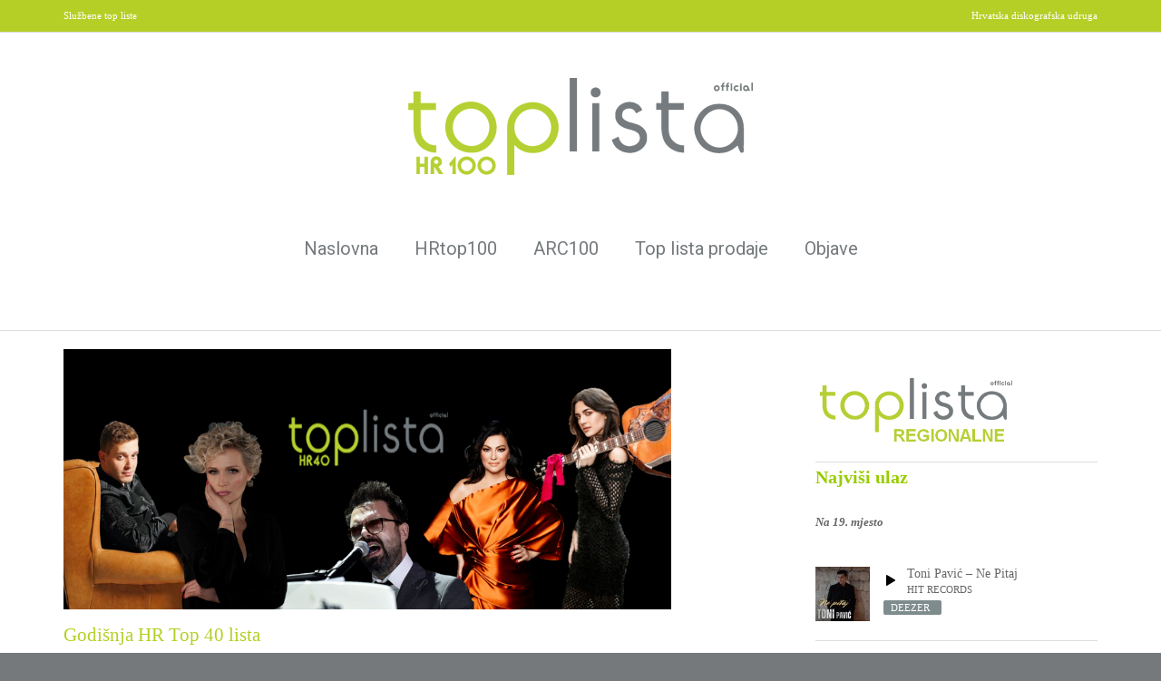

--- FILE ---
content_type: text/html; charset=UTF-8
request_url: https://www.top-lista.hr/www/tag/petar-graso/
body_size: 12275
content:
<!DOCTYPE html>
<!--[if IE 6]>
<html id="ie6"  xmlns="http://www.w3.org/1999/xhtml" prefix="" lang="hr">
<![endif]-->
<!--[if IE 7]>
<html id="ie7"  xmlns="http://www.w3.org/1999/xhtml" prefix="" lang="hr">
<![endif]-->
<!--[if IE 8]>
<html id="ie8"  xmlns="http://www.w3.org/1999/xhtml" prefix="" lang="hr">
<![endif]-->
<!--[if !(IE 6) | !(IE 7) | !(IE 8)  ]><!-->
<html  xmlns="http://www.w3.org/1999/xhtml" prefix="" lang="hr">
<!--<![endif]-->
<head>
<meta http-equiv="X-UA-Compatible" content="IE=EmulateIE8" />
<meta charset="UTF-8" />
<meta name="viewport" content="width=device-width, initial-scale=1.0, maximum-scale=1.0" />
<title>Petar Grašo | Top Lista</title>
<link rel="profile" href="http://gmpg.org/xfn/11" />
<link rel="pingback" href="https://www.top-lista.hr/www/xmlrpc.php" />

<!--[if lt IE 9]>
<script src="https://www.top-lista.hr/www/wp-content/themes/musicplay/js/html5.js" type="text/javascript"></script>
<![endif]-->



<!-- BEGIN Metadata added by the Add-Meta-Tags WordPress plugin -->
<meta name="description" content="Content tagged with Petar Grašo." />
<meta name="keywords" content="petar grašo" />
<meta property="og:type" content="website" />
<meta property="og:site_name" content="Top Lista" />
<meta property="og:title" content="Petar Grašo" />
<meta property="og:url" content="https://www.top-lista.hr/www/tag/petar-graso/" />
<meta property="og:description" content="Content tagged with Petar Grašo." />
<meta property="og:locale" content="hr" />
<!-- END Metadata added by the Add-Meta-Tags WordPress plugin -->

<link rel="alternate" type="application/rss+xml" title="Top Lista &raquo; Kanal" href="https://www.top-lista.hr/www/feed/" />
<link rel="alternate" type="application/rss+xml" title="Top Lista &raquo; Kanal komentara" href="https://www.top-lista.hr/www/comments/feed/" />
<link rel="alternate" type="application/rss+xml" title="Top Lista &raquo; Petar Grašo Kanal oznaka" href="https://www.top-lista.hr/www/tag/petar-graso/feed/" />
		<script type="text/javascript">
			window._wpemojiSettings = {"baseUrl":"https:\/\/s.w.org\/images\/core\/emoji\/72x72\/","ext":".png","source":{"concatemoji":"https:\/\/www.top-lista.hr\/www\/wp-includes\/js\/wp-emoji-release.min.js?ver=4.2.12"}};
			!function(a,b,c){function d(a){var c=b.createElement("canvas"),d=c.getContext&&c.getContext("2d");return d&&d.fillText?(d.textBaseline="top",d.font="600 32px Arial","flag"===a?(d.fillText(String.fromCharCode(55356,56812,55356,56807),0,0),c.toDataURL().length>3e3):(d.fillText(String.fromCharCode(55357,56835),0,0),0!==d.getImageData(16,16,1,1).data[0])):!1}function e(a){var c=b.createElement("script");c.src=a,c.type="text/javascript",b.getElementsByTagName("head")[0].appendChild(c)}var f,g;c.supports={simple:d("simple"),flag:d("flag")},c.DOMReady=!1,c.readyCallback=function(){c.DOMReady=!0},c.supports.simple&&c.supports.flag||(g=function(){c.readyCallback()},b.addEventListener?(b.addEventListener("DOMContentLoaded",g,!1),a.addEventListener("load",g,!1)):(a.attachEvent("onload",g),b.attachEvent("onreadystatechange",function(){"complete"===b.readyState&&c.readyCallback()})),f=c.source||{},f.concatemoji?e(f.concatemoji):f.wpemoji&&f.twemoji&&(e(f.twemoji),e(f.wpemoji)))}(window,document,window._wpemojiSettings);
		</script>
		<style type="text/css">
img.wp-smiley,
img.emoji {
	display: inline !important;
	border: none !important;
	box-shadow: none !important;
	height: 1em !important;
	width: 1em !important;
	margin: 0 .07em !important;
	vertical-align: -0.1em !important;
	background: none !important;
	padding: 0 !important;
}
</style>
<link rel='stylesheet' id='font-awesome-css'  href='https://www.top-lista.hr/www/wp-content/plugins/download-manager/assets/font-awesome/css/font-awesome.min.css?ver=4.2.12' type='text/css' media='all' />
<link rel='stylesheet' id='wpdm-bootstrap-css'  href='https://www.top-lista.hr/www/wp-content/plugins/download-manager/assets/bootstrap/css/bootstrap.css?ver=4.2.12' type='text/css' media='all' />
<link rel='stylesheet' id='wpdm-front-css'  href='https://www.top-lista.hr/www/wp-content/plugins/download-manager/assets/css/front.css?ver=4.2.12' type='text/css' media='all' />
<link rel='stylesheet' id='iva-shortcodes-css'  href='https://www.top-lista.hr/www/wp-content/themes/musicplay/css/shortcodes.css?ver=1' type='text/css' media='all' />
<link rel='stylesheet' id='iva-fontawesome-css'  href='https://www.top-lista.hr/www/wp-content/themes/musicplay/css/fontawesome/css/font-awesome.css?ver=1' type='text/css' media='all' />
<link rel='stylesheet' id='musicplay-style-css'  href='https://www.top-lista.hr/www/wp-content/themes/musicplay/style.css?ver=4.2.12' type='text/css' media='all' />
<link rel='stylesheet' id='iva-animate-css'  href='https://www.top-lista.hr/www/wp-content/themes/musicplay/css/animate.css?ver=4.2.12' type='text/css' media='all' />
<link rel='stylesheet' id='iva-prettyphoto-css'  href='https://www.top-lista.hr/www/wp-content/themes/musicplay/css/prettyPhoto.css?ver=4.2.12' type='text/css' media='all' />
<link rel='stylesheet' id='jplayer.pink.flag-css'  href='https://www.top-lista.hr/www/wp-content/themes/musicplay/css/skin/premium-pixels/premium-pixels.css?ver=4.2.12' type='text/css' media='all' />
<link rel='stylesheet' id='iva-responsive-css'  href='https://www.top-lista.hr/www/wp-content/themes/musicplay/css/responsive.css?ver=1' type='text/css' media='all' />
<link rel='stylesheet' id='iva-datepicker-css'  href='https://www.top-lista.hr/www/wp-content/themes/musicplay/framework/admin/css/datepicker.css?ver=4.2.12' type='text/css' media='all' />
<link rel='stylesheet' id='iva-flexslider-css'  href='https://www.top-lista.hr/www/wp-content/themes/musicplay/css/flexslider.css?ver=1' type='text/css' media='all' />
<link rel='stylesheet' id='atp-owl-css'  href='https://www.top-lista.hr/www/wp-content/themes/musicplay/css/owl.carousel.css?ver=1.24' type='text/css' media='all' />
<link rel='stylesheet' id='mc4wp-form-themes-css'  href='https://www.top-lista.hr/www/wp-content/plugins/mailchimp-for-wp/assets/css/form-themes.min.css?ver=4.2.4' type='text/css' media='all' />
<link rel='stylesheet' id='wp-business-css'  href='https://www.top-lista.hr/www/wp-content/plugins/businesshours/business-hours.css?ver=1.0' type='text/css' media='screen' />
<script type='text/javascript'>
/* <![CDATA[ */
var iva_panel = [];
iva_panel = {"ajaxurl":"https:\/\/www.top-lista.hr\/www\/wp-admin\/admin-ajax.php","home_url":"https:\/\/www.top-lista.hr\/www"};;
var atp_panel = {"SiteUrl":"https:\/\/www.top-lista.hr\/www\/wp-content\/themes\/musicplay"};
/* ]]> */
</script>
<script type='text/javascript' src='https://www.top-lista.hr/www/wp-includes/js/jquery/jquery.js?ver=1.11.2'></script>
<script type='text/javascript' src='https://www.top-lista.hr/www/wp-includes/js/jquery/jquery-migrate.min.js?ver=1.2.1'></script>
<script type='text/javascript' src='https://www.top-lista.hr/www/wp-content/plugins/download-manager/assets/bootstrap/js/bootstrap.min.js?ver=4.2.12'></script>
<script type='text/javascript' src='https://www.top-lista.hr/www/wp-content/plugins/download-manager/assets/js/front.js?ver=4.2.12'></script>
<script type='text/javascript' src='https://www.top-lista.hr/www/wp-content/plugins/download-manager/assets/js/chosen.jquery.min.js?ver=4.2.12'></script>
<script type='text/javascript' src='https://www.top-lista.hr/www/wp-content/plugins/right-click-disable-orignal/rightclickdisable.js?ver=4.2.12'></script>
<meta name="generator" content="WordPress Download Manager 2.9.1" />
<link rel="EditURI" type="application/rsd+xml" title="RSD" href="https://www.top-lista.hr/www/xmlrpc.php?rsd" />
<link rel="wlwmanifest" type="application/wlwmanifest+xml" href="https://www.top-lista.hr/www/wp-includes/wlwmanifest.xml" /> 

        <script>
            var wpdm_site_url = 'https://www.top-lista.hr/www/';
            var wpdm_home_url = 'https://www.top-lista.hr/www/';
            var ajax_url = 'https://www.top-lista.hr/www/wp-admin/admin-ajax.php';
        </script>


        
<!-- Google Fonts -->
<link href="https://fonts.googleapis.com/css?family=Roboto:400,500,700" rel="stylesheet" type="text/css" />

<style>
a.button,
.play-btn,
#back-top span,
#fap-progress-bar div,
#fap-volume-progress div,
.pagination span.current,
#respond input#submit,
.pagination a:hover,
.progress_bar, .table.fancy_table th,
.status-format, .ac_title.active .arrow, .comment-edit-link, .post-edit-link,
.album-list:hover .album-desc,
.artist-list:hover .artist-desc,
.gallery-list:hover .gallery-desc,
.video-list:hover .video-desc,
.event-list:hover .event-desc,
.hover_type a.hoveraudio:hover,
.hover_type a.hovervideo:hover,
.hover_type a.hovergallery:hover,
.hover_type a.hoverimage:hover,
.hover_type a.hoverartist:hover,
.event-meta .day,
.flex-title h5 span,
.tagcloud a:hover,
.toggle-title.active .arrow,
.alldata-playlist,
.search-nav > li > a,
.search-nav > li:hover > a,
.splitter ul li a {
	background-color:#b5cf26}

a, .more-link,
.mp3options a:hover,
.iva-np-pagination a:hover,
.search-nav > li > div a:hover,
.selected .fa-2x.play_icon,
.artist-mdata a,
.album-meta > a,
.splitter li a.selected { color:#b5cf26 }

#footer, #featured_slider, .sf-menu ul.sub-menu,
#header, #header-s3, #header-s4,
.fancyheading span, blockquote.alignright, blockquote.alignleft,
.fancytitle span {
	border-color:#b5cf26}
a,.entry-title a { color:#b5cf26; }
a:hover,.entry-title a:hover {  }

body { background-color:#75797c; }
body { font-size:13px; color:#666666;  font-style:normal; }

.bodyoverlay { background-image:url(https://www.top-lista.hr/www/wp-content/themes/musicplay/images/patterns/pattern4.png); }



#main {  }
h1, h2, h3, h4, h5, h6, .countdown-amount { font-family:Verdana; }
body { font-family:Verdana; }

.topbar { background-color:#b5cf26;color:#ffffff;}
#header, #header-s2, #header-s3 {  }

#featured_slider {  }
.homepage_teaser,
.frontpage_teaser
 {  
	}

#subheader {
				 
	}
#subheader .page-title {  }
.primarymenu {  }

h1#site-title a{      }
h2#site-description {      }
.logo {   }
#sticky {  }
#atp_menu a { font-size:20px; color:#757a7d;   font-family:Roboto; }
#atp_menu li:hover, 
#atp_menu li.sfHover {  }

#atp_menu li:hover > a, 
#atp_menu li.sfHover > a,
#atp_menu a:focus, 
#atp_menu a:hover, 
#atp_menu a:active {
	}

#atp_menu ul {  }
#atp_menu ul a {  }

#atp_menu li li:hover, #atp_menu li li.sfHover,
#atp_menu li li a:focus, #atp_menu li li a:hover, #atp_menu li li a:active {
			}

#atp_menu ul li {  }

#atp_menu li.current-cat > a, 
#atp_menu li.current_page_item > a,
#atp_menu li.current-page-ancestor > a { color:#b5cf34; }

h1 {      }
h2 {      }
h3 {      }
h4 {      }
h5 {      }
h6 {      }
.header-area {	 }
h2.entry-title a {      }
h2.entry-title a:hover {  }
.widget-title {      }
#footer .widget-title {      }

#subheader a {  }
#subheader a:hover {  }

#footer {       }
.copyright {      }
.copyright a {  }

#footer .widget-title {  }
.breadcrumbs {  }
#footer a {  }
#footer a:hover {  }

/* Audio Player Dark Skin */

.jp-interface,
.jp-close-btn,
#fap-wrapper,
#fap-current-cover { background-color:#ffffff !important;border-color:#b5cf26 !important;}

.jp-audio,
.jp-radio,
#fap-current-title { color:#df5eaa !important; }

.jp-controls:after,
.jp-radio .jp-time-holder:after,
.jp-radio .jp-volume-bar:before,
#fap-volume-indicator,
#fap-progress-bar { border-color:#b5cf26 !important;}

#fap-previous:hover,
#fap-progress-bar,
#fap-next:hover,
#fap-player-popup:hover,
#fap-playlist-toggle:hover,
#fap-playlist-shuffle:hover,
.jp-radio .jp-pause,
#fap-play-pause { color:#b5cf26 !important; }

.jp-radio .jp-volume-bar-value,
#fap-volume-indicator,
#fap-progress-bar { background-color:#b5cf26 !important;}

#fap-current-time,
#fap-total-time,
#fap-wrapper-switcher,
#fap-current-meta, #fap-current-meta a, #fap-current-meta a:visited { color:#b5cf26 !important; }

#fap-wrapper-switcher { 
background-color:#ffffff !important;border-color:#b5cf26 !important;}
.fap-add-playlist.btn { 
}
.PostLike.btn{
}





	
</style>

</head>

<body class="archive tag tag-petar-graso tag-153">

	


		
	<div class="layoutoption" id="stretched">
	
	<div class="bodyoverlay"></div><!-- .bodyoverlay -->

	
	<div id="wrapper">
		<!-- Header Style3 -->
<div class="topbar">
	<div class="inner">
		<div class="topbar_left">
			Službene top liste		</div>
		<div class="topbar_right">
			<div id="social-icons">
				Hrvatska diskografska udruga			</div>
		</div>
	</div><!-- /inner -->
</div><!-- /topbar -->
<div class="clear"></div>
	
<div id="header-s3" class="header">

	<div class="inner">
		<div class="logo" style="text-align: center">
		
			<img id="header_logo1" style="padding-top: 30px; padding-bottom: 30px;" src="https://www.top-lista.hr/www/wp-content/themes/musicplay/logo/toplista_hr100_logo2025.png"/>
		
					</div>
		<!-- /logo -->	

		<div class="primarymenu menuwrap">
			<ul id="atp_menu" class="sf-menu"><li id="menu-item-39789" class="menu-item menu-item-type-post_type menu-item-object-page"><a href="https://www.top-lista.hr/www/">Naslovna</a></li>
<li id="menu-item-84132" class="menu-item menu-item-type-post_type menu-item-object-page menu-item-has-children"><a href="https://www.top-lista.hr/www/hrtop100-2-veljace-2026/">HRtop100</a>
<ul class="sub-menu">
	<li id="menu-item-13707" class="menu-item menu-item-type-post_type menu-item-object-page"><a href="https://www.top-lista.hr/www/arhiva-hrtop40/">Arhiva HRtop100</a></li>
</ul>
</li>
<li id="menu-item-84003" class="menu-item menu-item-type-post_type menu-item-object-page menu-item-has-children"><a href="https://www.top-lista.hr/www/airplay-radio-chart-top100-26-sijecnja-2026/">ARC100</a>
<ul class="sub-menu">
	<li id="menu-item-15596" class="menu-item menu-item-type-post_type menu-item-object-page"><a href="https://www.top-lista.hr/www/arhiva-arctop40/">Arhiva ARCtop100</a></li>
</ul>
</li>
<li id="menu-item-16137" class="menu-item menu-item-type-custom menu-item-object-custom menu-item-has-children"><a href="#">Top lista prodaje</a>
<ul class="sub-menu">
	<li id="menu-item-84053" class="menu-item menu-item-type-custom menu-item-object-custom"><a href="https://www.top-lista.hr/www/lista-prodaje-domace-3-tjedan-2026/">Domaće</a></li>
	<li id="menu-item-84055" class="menu-item menu-item-type-custom menu-item-object-custom"><a href="https://www.top-lista.hr/www/lista-prodaje-strano-3-tjedan-2026/">Strano</a></li>
	<li id="menu-item-21438" class="menu-item menu-item-type-custom menu-item-object-custom menu-item-has-children"><a>Top lista vinila</a>
	<ul class="sub-menu">
		<li id="menu-item-84101" class="menu-item menu-item-type-custom menu-item-object-custom"><a href="https://www.top-lista.hr/www/lista-prodaje-vinila-domace-2025/">Domaće</a></li>
		<li id="menu-item-84103" class="menu-item menu-item-type-custom menu-item-object-custom"><a href="https://www.top-lista.hr/www/lista-prodaje-vinila-strano-2025/">Strano</a></li>
	</ul>
</li>
	<li id="menu-item-18113" class="menu-item menu-item-type-custom menu-item-object-custom"><a href="https://www.top-lista.hr/www/arhiva-top-lista-prodaje/">Arhiva</a></li>
</ul>
</li>
<li id="menu-item-10515" class="menu-item menu-item-type-post_type menu-item-object-page"><a href="https://www.top-lista.hr/www/blog/">Objave</a></li>
</ul>		</div>

	</div>
	<!-- /inner-->
	
</div>
<!-- /Header Style3 -->		<div id="ajaxwrap">
		
		<div id="subheader" ><div class="inner"></div></div>	<div id="main" class="rightsidebar">
	<div id="primary" class="pagemid">
	<div class="inner">
			
		<div class="content-area">

			
			
						
			<div class="post-29771 post type-post status-publish format-standard has-post-thumbnail hentry category-priopcenja tag-godisnja-lista-emitiranja-2019 tag-hdu-hrvatska-diskografska-udruga tag-hr-top40 tag-jure-brkljaca tag-mia-dimsic tag-nina-badric tag-petar-graso tag-vanna" id="post-29771">
				<div class="post_content">

						<div class="postimg">
        <figure>
			<a title="Permanent Link to Godišnja HR Top 40 lista" href="https://www.top-lista.hr/www/2020/02/27/godisnja-hr-top-40-lista/">
				<img  width="670"  height="300"  class="imgborder"  alt="Godišnja HR Top 40 lista" src="https://www.top-lista.hr/www/wp-content/uploads/2020/02/Dizajn-bez-naslova-20-670x287.png">			</a>
		</figure>
	</div>

										<h2 class="entry-title">
					<a href="https://www.top-lista.hr/www/2020/02/27/godisnja-hr-top-40-lista/" rel="bookmark" title="Permanent Link to Godišnja HR Top 40 lista">
					Godišnja HR Top 40 lista</a></h2>
					
					
										<div class="post-entry">
						
						<p>Ovih se pet domaćih pjesama najviše puta našlo u hrvatskim radijskim eterima Svakoga tjedna Hrvatska diskografska udruga donosi vam listu najemitiranijih domaćih pjesama HR Top 40. A kojih je 40 domaćih pjesama ostvarilo najveći broj puštanja u 2019. godini možete pogledati na službenoj stranici Top lista.hr, odnosno na sljedećoj poveznici. U ovom vam članku donosimo pregled pet najemitiranijih pjesama, a možete ih lako i [&hellip;]</p>
												<a href="https://www.top-lista.hr/www/2020/02/27/godisnja-hr-top-40-lista/"><span>Više</span></a>
						
					</div><!-- .post-entry -->
					
				</div><!-- .post_content -->

			</div><!-- #post-29771 -->

			
						
			<div class="post-28809 post type-post status-publish format-standard has-post-thumbnail hentry category-priopcenja tag-aquarius-records tag-croatia-records tag-dean-dvornik tag-goga-i-jura tag-hr-top-40 tag-hrvatska-diskogafska-udruga tag-menart tag-nina-badric tag-petar-graso tag-tonika" id="post-28809">
				<div class="post_content">

						<div class="postimg">
        <figure>
			<a title="Permanent Link to HR Top 40: Nina Badrić ostvarila najviši ulaz na listu" href="https://www.top-lista.hr/www/2020/01/06/hr-top-40-nina-badric-ostvarila-najvisi-ulaz-na-listu/">
				<img  width="670"  height="300"  class="imgborder"  alt="HR Top 40: Nina Badrić ostvarila najviši ulaz na listu" src="https://www.top-lista.hr/www/wp-content/uploads/2020/01/Nina_newsletter-670x287.jpg">			</a>
		</figure>
	</div>

										<h2 class="entry-title">
					<a href="https://www.top-lista.hr/www/2020/01/06/hr-top-40-nina-badric-ostvarila-najvisi-ulaz-na-listu/" rel="bookmark" title="Permanent Link to HR Top 40: Nina Badrić ostvarila najviši ulaz na listu">
					HR Top 40: Nina Badrić ostvarila najviši ulaz na listu</a></h2>
					
					
										<div class="post-entry">
						
						<p>Prošla godina je za Ninu Badrić bila iznimno uspješna. Ljubavna pjesma Volim te, volim, na listi je do sada provela 27 tjedana. Nina je godinu završila kratkom američkom turnejom s Petrom Grašom, na kojoj su nastupali pred publikom New Yorka, Chicaga i Toronta. Prema prošlotjednim podacima prikupljenim na radijskim postajama diljem zemlje, nova pjesma talentirane pjevačice još je jedan u nizu uspjeha. U posljednjem tjednu 2019. [&hellip;]</p>
												<a href="https://www.top-lista.hr/www/2020/01/06/hr-top-40-nina-badric-ostvarila-najvisi-ulaz-na-listu/"><span>Više</span></a>
						
					</div><!-- .post-entry -->
					
				</div><!-- .post_content -->

			</div><!-- #post-28809 -->

			
						
			<div class="post-28749 post type-post status-publish format-standard has-post-thumbnail hentry category-priopcenja tag-agapa tag-croatia-records tag-fluentes tag-franka tag-helena tag-hit-records tag-hr-top40 tag-hrvatska-diskografska-udruga tag-igor-gerzina tag-ivan-zak tag-karpo-media tag-layz tag-ljubavnici tag-menart tag-nova-generacija tag-petar-graso tag-rubikon-sound-factory tag-sasa-lozar tag-stoka tag-tonika tag-tri-musketira tag-uciteljice tag-zsa-zsa" id="post-28749">
				<div class="post_content">

						<div class="postimg">
        <figure>
			<a title="Permanent Link to HR Top 40: Duh Božića i dalje vlada listom" href="https://www.top-lista.hr/www/2019/12/30/hr-top-40-duh-bozica-i-dalje-vlada-listom/">
				<img  width="670"  height="300"  class="imgborder"  alt="HR Top 40: Duh Božića i dalje vlada listom" src="https://www.top-lista.hr/www/wp-content/uploads/2019/12/Grašo-vizual-670x287.jpg">			</a>
		</figure>
	</div>

										<h2 class="entry-title">
					<a href="https://www.top-lista.hr/www/2019/12/30/hr-top-40-duh-bozica-i-dalje-vlada-listom/" rel="bookmark" title="Permanent Link to HR Top 40: Duh Božića i dalje vlada listom">
					HR Top 40: Duh Božića i dalje vlada listom</a></h2>
					
					
										<div class="post-entry">
						
						<p>Na listi HR Top 40 božićnog duha ne nedostaje. Prošlog tjedna na listi je svoje mjesto pronašlo čak 11 božićnih hitova! Spoj Franke i Igora Geržine je bio pun pogodak. Njihova pjesma Samo s tobom meni Božić je najemitiraniji je singl već tri tjedna, a stigla je iz Karpo Medije i Croatia Recordsa. Fritula Petra Graše Frankinu pjesmu [&hellip;]</p>
												<a href="https://www.top-lista.hr/www/2019/12/30/hr-top-40-duh-bozica-i-dalje-vlada-listom/"><span>Više</span></a>
						
					</div><!-- .post-entry -->
					
				</div><!-- .post_content -->

			</div><!-- #post-28749 -->

			
						
			<div class="post-28490 post type-post status-publish format-standard has-post-thumbnail hentry category-priopcenja tag-croatia-records tag-franka tag-hdu tag-hr-top-40 tag-hrvatska-diskogafska-udruga tag-igor-gerzina tag-karpo-media tag-petar-graso tag-pravila-igre tag-samo-s-tobom-meni-bozic-je" id="post-28490">
				<div class="post_content">

						<div class="postimg">
        <figure>
			<a title="Permanent Link to HR Top 40: Franka ponovno na vrhu liste" href="https://www.top-lista.hr/www/2019/12/16/hr-top-40-franka-ponovno-na-vrhu-liste/">
				<img  width="670"  height="300"  class="imgborder"  alt="HR Top 40: Franka ponovno na vrhu liste" src="https://www.top-lista.hr/www/wp-content/uploads/2019/12/franka-670x287.jpg">			</a>
		</figure>
	</div>

										<h2 class="entry-title">
					<a href="https://www.top-lista.hr/www/2019/12/16/hr-top-40-franka-ponovno-na-vrhu-liste/" rel="bookmark" title="Permanent Link to HR Top 40: Franka ponovno na vrhu liste">
					HR Top 40: Franka ponovno na vrhu liste</a></h2>
					
					
										<div class="post-entry">
						
						<p>Od kada je prije osam tjedana s pjesmom Sve Dok Sanjaš ostvarila najviši ulaz na listu HR Top 40, Franka se nije spuštala niže od top 3 najemitiranije pjesme. Nedavno je slušateljima podarila novi božićni hit s pripadajućim spotom koji prikazuje blagdansko vrijeme u društvu najmilijih. Pjesma Samo s tobom meni Božić je ostvarila je [&hellip;]</p>
												<a href="https://www.top-lista.hr/www/2019/12/16/hr-top-40-franka-ponovno-na-vrhu-liste/"><span>Više</span></a>
						
					</div><!-- .post-entry -->
					
				</div><!-- .post_content -->

			</div><!-- #post-28490 -->

			
						
			<div class="post-26419 post type-post status-publish format-standard has-post-thumbnail hentry category-priopcenja tag-deezer-singl-mjeseca tag-hdu tag-hrvatska-diskogafska-udruga tag-petar-graso tag-tonika tag-voli-me" id="post-26419">
				<div class="post_content">

						<div class="postimg">
        <figure>
			<a title="Permanent Link to Deezer singl mjeseca još jednom pripao Petru Graši" href="https://www.top-lista.hr/www/2019/08/09/deezer-singl-mjeseca-jos-jednom-pripao-petru-grasi/">
				<img  width="670"  height="300"  class="imgborder"  alt="Deezer singl mjeseca još jednom pripao Petru Graši" src="https://www.top-lista.hr/www/wp-content/uploads/2019/08/61d6f0ee-64d6-4574-ac18-735a381c04ad-670x287.jpg">			</a>
		</figure>
	</div>

										<h2 class="entry-title">
					<a href="https://www.top-lista.hr/www/2019/08/09/deezer-singl-mjeseca-jos-jednom-pripao-petru-grasi/" rel="bookmark" title="Permanent Link to Deezer singl mjeseca još jednom pripao Petru Graši">
					Deezer singl mjeseca još jednom pripao Petru Graši</a></h2>
					
					
										<div class="post-entry">
						
						<p>Miljenik domaće publike i jedan od najuspješnijih izvođača na našim područjima, Petar Grašo, svojim je posljednjim hitom Voli me ostvario izniman uspjeh na domaćoj glazbenoj sceni. Pjesma u izdanju Tonike bila je najemitiranija na domaćim radijskim postajama u prvoj polovici godine, a u srpnju prikupila najveći broj tzv. streamanja na Deezeru te tako zaradila status Deezer singla mjeseca. Podsjećamo, nakon iznimno [&hellip;]</p>
												<a href="https://www.top-lista.hr/www/2019/08/09/deezer-singl-mjeseca-jos-jednom-pripao-petru-grasi/"><span>Više</span></a>
						
					</div><!-- .post-entry -->
					
				</div><!-- .post_content -->

			</div><!-- #post-26419 -->

			
						
			<div class="post-25948 post type-post status-publish format-standard has-post-thumbnail hentry category-priopcenja tag-croatia-records tag-crvena-jabuka tag-mia-dimsic tag-nina-badric tag-parni-valjak tag-petar-graso tag-tonci-huljic tag-tonika tag-zeljko-joksimovic tag-zoran-predin" id="post-25948">
				<div class="post_content">

						<div class="postimg">
        <figure>
			<a title="Permanent Link to Petar Grašo i dalje najpopularniji u radijskom eteru, Zoran Predin prodao najveći broj albuma" href="https://www.top-lista.hr/www/2019/07/09/petar-graso-i-dalje-najpopularniji-u-radijskom-eteru-zoran-predin-prodao-najveci-broj-albuma/">
				<img  width="670"  height="300"  class="imgborder"  alt="Petar Grašo i dalje najpopularniji u radijskom eteru, Zoran Predin prodao najveći broj albuma" src="https://www.top-lista.hr/www/wp-content/uploads/2019/07/polugodišnji-pr_newsletter-670x287.jpg">			</a>
		</figure>
	</div>

										<h2 class="entry-title">
					<a href="https://www.top-lista.hr/www/2019/07/09/petar-graso-i-dalje-najpopularniji-u-radijskom-eteru-zoran-predin-prodao-najveci-broj-albuma/" rel="bookmark" title="Permanent Link to Petar Grašo i dalje najpopularniji u radijskom eteru, Zoran Predin prodao najveći broj albuma">
					Petar Grašo i dalje najpopularniji u radijskom eteru, Zoran Predin prodao najveći broj albuma</a></h2>
					
					
										<div class="post-entry">
						
						<p>Hrvatska diskografska udruga (HDU) i ove je godine u skladu s dosadašnjom praksom objavila top listu najemitiranijih singlova u prvoj polovici 2019. godine, kao i najprodavanijih albuma u fizičkom izdanju. Svakog tjedna, HDU donosi aktualne podatke o radijskom emitiranju najnovije domaće i strane glazbe te prodaji albuma. Liste emitiranja kreiraju se uz podršku monitoring sustava 1played koji uživo [&hellip;]</p>
												<a href="https://www.top-lista.hr/www/2019/07/09/petar-graso-i-dalje-najpopularniji-u-radijskom-eteru-zoran-predin-prodao-najveci-broj-albuma/"><span>Više</span></a>
						
					</div><!-- .post-entry -->
					
				</div><!-- .post_content -->

			</div><!-- #post-25948 -->

			
						
			<div class="post-24624 post type-post status-publish format-standard has-post-thumbnail hentry category-priopcenja tag-aquarius-records tag-croatia-records tag-gea tag-hdu tag-hr-top-40 tag-hrvatska-diskografska-udruga tag-ivana-maric tag-kumovi tag-maja-posavec tag-petar-graso tag-tonika" id="post-24624">
				<div class="post_content">

						<div class="postimg">
        <figure>
			<a title="Permanent Link to HR Top 40: Zabilježena tri nova ulaza među najslušanije" href="https://www.top-lista.hr/www/2019/04/22/hr-top-40-zabiljezena-tri-nova-ulaza-medu-najslusanije/">
				<img  width="670"  height="300"  class="imgborder"  alt="HR Top 40: Zabilježena tri nova ulaza među najslušanije" src="https://www.top-lista.hr/www/wp-content/uploads/2019/04/novi-singlovi_newsletter-670x287.jpg">			</a>
		</figure>
	</div>

										<h2 class="entry-title">
					<a href="https://www.top-lista.hr/www/2019/04/22/hr-top-40-zabiljezena-tri-nova-ulaza-medu-najslusanije/" rel="bookmark" title="Permanent Link to HR Top 40: Zabilježena tri nova ulaza među najslušanije">
					HR Top 40: Zabilježena tri nova ulaza među najslušanije</a></h2>
					
					
										<div class="post-entry">
						
						<p>Najnovije podatke na listi HR Top 40 još jednom je obilježio singl Voli me Petra Graše u izdanju Tonike koji ne silazi s broja 1 na radijskim postajama diljem Hrvatske. Slijedi ga uspješan duo – Marko Kutlić i Nela s pjesmom U zagrljaju spašeni koja također čuva svoju visoku poziciju već nekoliko tjedana zaredom. Pjesmu izdaje Hit Records, kao i singl na trećemu mjestu koji pripada Giulianu – 100 posto [&hellip;]</p>
												<a href="https://www.top-lista.hr/www/2019/04/22/hr-top-40-zabiljezena-tri-nova-ulaza-medu-najslusanije/"><span>Više</span></a>
						
					</div><!-- .post-entry -->
					
				</div><!-- .post_content -->

			</div><!-- #post-24624 -->

			
						
			<div class="post-24444 post type-post status-publish format-standard has-post-thumbnail hentry category-priopcenja tag-100-posto-lud tag-giuliano tag-hit-records tag-hr-top-40 tag-hrvatska-diskografska-udruga tag-petar-graso tag-tonika tag-voli-me" id="post-24444">
				<div class="post_content">

						<div class="postimg">
        <figure>
			<a title="Permanent Link to HR Top 40: Petar Grašo i dalje na broju 1, Giuliano ostvario najviši ulaz" href="https://www.top-lista.hr/www/2019/04/15/hr-top-40-petar-graso-i-dalje-na-broju-1-giuliano-ostvario-najvisi-ulaz/">
				<img  width="670"  height="300"  class="imgborder"  alt="HR Top 40: Petar Grašo i dalje na broju 1, Giuliano ostvario najviši ulaz" src="https://www.top-lista.hr/www/wp-content/uploads/2019/04/newsletter_grašo-giuliano-670x287.jpg">			</a>
		</figure>
	</div>

										<h2 class="entry-title">
					<a href="https://www.top-lista.hr/www/2019/04/15/hr-top-40-petar-graso-i-dalje-na-broju-1-giuliano-ostvario-najvisi-ulaz/" rel="bookmark" title="Permanent Link to HR Top 40: Petar Grašo i dalje na broju 1, Giuliano ostvario najviši ulaz">
					HR Top 40: Petar Grašo i dalje na broju 1, Giuliano ostvario najviši ulaz</a></h2>
					
					
										<div class="post-entry">
						
						<p>Nakon 4 tjedna boravka na HR Top 40 listi, Petar Grašo još jednom je zauzeo prvu poziciju s pjesmom Voli me u izdanju Tonike. Hrvatska diskografska udruga dodijelila mu je čak tri priznanja (za pjesmu godine 2018., za muškog izvođača godine te Deezer singl godine) za njegov prošlogodišnji singl Ako te pitaju, a radijski eter nagrađuje ga brojnim emitiranjima njegovog novog singla koji također najavljuje [&hellip;]</p>
												<a href="https://www.top-lista.hr/www/2019/04/15/hr-top-40-petar-graso-i-dalje-na-broju-1-giuliano-ostvario-najvisi-ulaz/"><span>Više</span></a>
						
					</div><!-- .post-entry -->
					
				</div><!-- .post_content -->

			</div><!-- #post-24444 -->

			
						
			<div class="post-24222 post type-post status-publish format-standard has-post-thumbnail hentry category-priopcenja tag-ako-nadem-nekoga tag-hdu tag-hr-top-40 tag-hrvatska-diskografska-udruga tag-matija-cvek tag-menart tag-petar-graso tag-tonika tag-voli-me" id="post-24222">
				<div class="post_content">

						<div class="postimg">
        <figure>
			<a title="Permanent Link to HR Top 40: Matija Cvek ostvario najviši ulaz" href="https://www.top-lista.hr/www/2019/04/01/hr-top-40-matija-cvek-ostvario-najvisi-ulaz/">
				<img  width="670"  height="300"  class="imgborder"  alt="HR Top 40: Matija Cvek ostvario najviši ulaz" src="https://www.top-lista.hr/www/wp-content/uploads/2019/04/newsletter_Cvek-670x287.jpg">			</a>
		</figure>
	</div>

										<h2 class="entry-title">
					<a href="https://www.top-lista.hr/www/2019/04/01/hr-top-40-matija-cvek-ostvario-najvisi-ulaz/" rel="bookmark" title="Permanent Link to HR Top 40: Matija Cvek ostvario najviši ulaz">
					HR Top 40: Matija Cvek ostvario najviši ulaz</a></h2>
					
					
										<div class="post-entry">
						
						<p>Službeni soundtrack za crtani film Korgi: Kraljevski pas velikog srca ušao je u novi HR Top 40 i predstavlja najuspješniji novitet na listi. Riječ je o singlu u izvedbi Matije Cveka pod nazivom Ako nađem nekoga te u izdanju Menarta. Spomenuti je film u distribuciji Blitza u CineStar kinima započeo s prikazivanjem od 14. ožujka, a Matijin singl odmah je zarazio i radijske urednike te se proširio [&hellip;]</p>
												<a href="https://www.top-lista.hr/www/2019/04/01/hr-top-40-matija-cvek-ostvario-najvisi-ulaz/"><span>Više</span></a>
						
					</div><!-- .post-entry -->
					
				</div><!-- .post_content -->

			</div><!-- #post-24222 -->

			
						
			<div class="post-24118 post type-post status-publish format-standard has-post-thumbnail hentry category-priopcenja tag-hdu tag-hr-top-40 tag-hrvatska-diskografska-udruga tag-petar-graso tag-tonika tag-voli-me" id="post-24118">
				<div class="post_content">

						<div class="postimg">
        <figure>
			<a title="Permanent Link to HR Top 40: Direktni ulaz Petra Graše na broj 1" href="https://www.top-lista.hr/www/2019/03/25/hr-top-40-direktni-ulaz-petra-grase-na-broj-1/">
				<img  width="670"  height="300"  class="imgborder"  alt="HR Top 40: Direktni ulaz Petra Graše na broj 1" src="https://www.top-lista.hr/www/wp-content/uploads/2019/03/newsletter_Grašo-670x287.jpg">			</a>
		</figure>
	</div>

										<h2 class="entry-title">
					<a href="https://www.top-lista.hr/www/2019/03/25/hr-top-40-direktni-ulaz-petra-grase-na-broj-1/" rel="bookmark" title="Permanent Link to HR Top 40: Direktni ulaz Petra Graše na broj 1">
					HR Top 40: Direktni ulaz Petra Graše na broj 1</a></h2>
					
					
										<div class="post-entry">
						
						<p>Nakon iznimno popularnog hita Ako te pitaju, za koji je Hrvatska diskografska udruga dodijelila čak tri priznanja Petru Graši (za pjesmu godine 2018., za muškog izvođača godine te Deezer singl godine), radijski eter najavljuje još jednu njegovu uspješnicu. Prema najnovijem poretku HR Top 40, Petar Grašo s pjesmom Voli meu izdanju Tonike ušao je direktno na prvo mjesto liste radijskog emitiranja. Iako su se [&hellip;]</p>
												<a href="https://www.top-lista.hr/www/2019/03/25/hr-top-40-direktni-ulaz-petra-grase-na-broj-1/"><span>Više</span></a>
						
					</div><!-- .post-entry -->
					
				</div><!-- .post_content -->

			</div><!-- #post-24118 -->

			
			
					
		</div><!-- .content-area -->


		
	<div id="sidebar">
		<div class="sidebar-inner widget-area">
		
			<aside id="black-studio-tinymce-2" class="widget widget_black_studio_tinymce"><div class="textwidget"><aside id="text-2" class="widget widget_text">
<div class="textwidget">
<aside id="text-2" class="widget widget_text">
<div class="textwidget">
<aside id="text-2" class="widget widget_text">
<div class="textwidget">
<aside id="text-2" class="widget widget_text">
<div class="textwidget">
<aside id="text-2" class="widget widget_text">
<div class="textwidget">
<aside id="text-2" class="widget widget_text">
<div class="textwidget">
<aside id="text-2" class="widget widget_text">
<div class="textwidget">
<aside id="text-2" class="widget widget_text">
<div class="textwidget">
<aside id="text-2" class="widget widget_text">
<div class="textwidget">
<aside id="text-2" class="widget widget_text">
<div class="textwidget">
<aside id="text-2" class="widget widget_text">
<div class="textwidget">
<aside id="text-2" class="widget widget_text">
<div class="textwidget">
<aside id="text-2" class="widget widget_text">
<div class="textwidget">
<aside id="text-2" class="widget widget_text">
<div class="textwidget">
<aside id="text-2" class="widget widget_text">
<div class="textwidget">
<aside id="text-2" class="widget widget_text">
<div class="textwidget">
<aside id="text-2" class="widget widget_text">
<div class="textwidget">
<aside id="text-2" class="widget widget_text">
<div class="textwidget">
<aside id="text-2" class="widget widget_text">
<div class="textwidget">
<aside id="text-2" class="widget widget_text">
<div class="textwidget">
<aside id="text-2" class="widget widget_text">
<div class="textwidget">
<aside id="text-2" class="widget widget_text">
<div class="textwidget">
<aside id="text-2" class="widget widget_text">
<div class="textwidget">
<aside id="text-2" class="widget widget_text">
<div class="textwidget">
<aside id="text-2" class="widget widget_text">
<div class="textwidget">
<aside id="text-2" class="widget widget_text">
<div class="textwidget">
<aside id="text-2" class="widget widget_text">
<div class="textwidget">
<aside id="text-2" class="widget widget_text">
<div class="textwidget">
<aside id="text-2" class="widget widget_text">
<div class="textwidget">
<aside id="text-2" class="widget widget_text">
<div class="textwidget">
<aside id="text-2" class="widget widget_text">
<div class="textwidget">
<aside id="text-2" class="widget widget_text">
<div class="textwidget">
<div class="djmix-list clearfix">
<aside id="text-2" class="widget widget_text">
<div class="textwidget">
<aside id="text-2" class="widget widget_text">
<div class="textwidget">
<aside id="text-2" class="widget widget_text">
<div class="textwidget">
<aside id="text-2" class="widget widget_text">
<div class="textwidget">
<aside id="text-2" class="widget widget_text">
<div class="textwidget">
<aside id="text-2" class="widget widget_text">
<div class="textwidget">
<aside id="text-2" class="widget widget_text">
<div class="textwidget">
<aside id="text-2" class="widget widget_text">
<div class="textwidget">
<aside id="text-2" class="widget widget_text">
<div class="textwidget">
<aside id="text-2" class="widget widget_text">
<div class="textwidget">
<aside id="text-2" class="widget widget_text">
<div class="textwidget">
<aside id="text-2" class="widget widget_text">
<div class="textwidget">
<aside id="text-2" class="widget widget_text">
<div class="textwidget">
<aside id="text-2" class="widget widget_text">
<div class="textwidget">
<aside id="text-2" class="widget widget_text">
<div class="textwidget">
<aside id="text-2" class="widget widget_text">
<div class="textwidget">
<aside id="text-2" class="widget widget_text">
<div class="textwidget">
<aside id="text-2" class="widget widget_text">
<div class="textwidget">
<aside id="text-2" class="widget widget_text">
<div class="textwidget">
<aside id="text-2" class="widget widget_text">
<div class="textwidget">
<aside id="text-2" class="widget widget_text">
<div class="textwidget">
<aside id="text-2" class="widget widget_text">
<div class="textwidget">
<aside id="text-2" class="widget widget_text">
<div class="textwidget">
<aside id="text-2" class="widget widget_text">
<div class="textwidget">
<aside id="text-2" class="widget widget_text">
<div class="textwidget">
<aside id="text-2" class="widget widget_text">
<div class="textwidget">
<aside id="text-2" class="widget widget_text">
<div class="textwidget">
<aside id="text-2" class="widget widget_text">
<div class="textwidget">
<aside id="text-2" class="widget widget_text">
<div class="textwidget">
<aside id="text-2" class="widget widget_text">
<div class="textwidget">
<aside id="text-2" class="widget widget_text">
<div class="textwidget">
<aside id="text-2" class="widget widget_text">
<div class="textwidget">
<div class="djmix-list clearfix"> <a href="https://www.top-lista.hr/www/regionalne-top-liste/"><img class="alignnone" src="https://www.top-lista.hr/www/wp-content/uploads/2017/09/hdu_logo_regionalne.png" alt="Regionalne Top Liste" width="70%" /></a></div>
<p><span style="color: #99cc00; font-size: 20px;"><strong>Najviši ulaz</strong></span></p>
<p><strong><em>Na 19. mjesto</em></strong><br />
<div class="djmix-list clearfix"><div class="djmix_thumb"><figure><img  width="60"  height="60"   alt="Toni Pavić &#8211; Ne Pitaj" src="https://www.top-lista.hr/www/wp-content/uploads/2026/02/ne-pitaj_1-60x60.jpg"></figure></div><div class="djmix-content"><div class="djmix-details"><div class="djmix-postmeta"><a class="hoverdjmix fap-single-track no-ajaxy" data-meta="#single-player-meta36" class="fap-single-track no-ajaxy" href="https://www.top-lista.hr/www/?post_type=djmix&#038;p=84109" title="Toni Pavić - Ne Pitaj" rel="https://www.top-lista.hr/www/wp-content/uploads/2026/02/ne-pitaj_1-80x80.jpg"><div class="ivaplay"></div></a><h2 class="entry-title">Toni Pavić &#8211; Ne Pitaj</h2><span>HIT RECORDS</span><div class="djmix-buttons"><div class="djbtn"><a href="{"deezer": "https://link.deezer.com/s/32kZr8wFFtpuozRkop2z6","spotify": "https://open.spotify.com/album/63tw4wUqHDKHPekSwvnGtE?si=dtN9m9iRQB-23VTIhfWFYw","applemusic": "https://music.apple.com/us/album/ne-pitaj-single/1861176430", "tidal": "https://tidal.com/album/487384671/u"}" target="_blank"><button type="button" class="btn mini abestos"><span>deezer</span></button></a></div></div></div></div></div></div></p>
<p><span style="color: #99cc00; font-size: 20px;"><strong>Najveći skok</strong></span></p>
<p><strong><em>Sa 89. na 40. mjesto</em></strong><br />
<div class="djmix-list clearfix"><div class="djmix_thumb"><figure><img  width="60"  height="60"   alt="Emina Arapović &#8211; Tko ti rane liječi" src="https://www.top-lista.hr/www/wp-content/uploads/2026/01/Emina-Arapović-Tko-ti-rane-liječi_1-60x60.jpg"></figure></div><div class="djmix-content"><div class="djmix-details"><div class="djmix-postmeta"><a class="hoverdjmix fap-single-track no-ajaxy" data-meta="#single-player-meta86" class="fap-single-track no-ajaxy" href="https://www.top-lista.hr/www/?post_type=djmix&#038;p=83965" title="Emina Arapović - Tko ti rane liječi" rel="https://www.top-lista.hr/www/wp-content/uploads/2026/01/Emina-Arapović-Tko-ti-rane-liječi_1-80x80.jpg"><div class="ivaplay"></div></a><h2 class="entry-title">Emina Arapović &#8211; Tko ti rane liječi</h2><span>MENART</span><div class="djmix-buttons"><div class="djbtn"><a href="{"deezer": "https://link.deezer.com/s/32gZYj14v4JHOIazoDqbO","spotify": "https://open.spotify.com/album/7fhrJqXYCuAyPSnRWEPWY6?si=kbOh06KWRX-JYYIKZx3JnA","applemusic": "https://music.apple.com/us/album/tko-ti-rane-lije%C4%8Di-single/1862575145", "tidal": "https://tidal.com/album/482995569/u"}" target="_blank"><button type="button" class="btn mini abestos"><span>deezer</span></button></a></div></div></div></div></div></div></p>
<p><span style="color: #99cc00; font-size: 20px;"><strong>Najizdržljiviji</strong></span></p>
<p><strong><em>46.</em> </strong><strong><em>tjedan na TOP listi<br />
</em></strong><div class="djmix-list clearfix"><div class="djmix_thumb"><figure><img  width="60"  height="60"   alt="Hari Rončević &#8211; Otkad nema te" src="https://www.top-lista.hr/www/wp-content/uploads/2025/03/Otkad-Nema-Te_1-60x60.jpg"></figure></div><div class="djmix-content"><div class="djmix-details"><div class="djmix-postmeta"><a class="hoverdjmix fap-single-track no-ajaxy" data-meta="#single-player-meta21" class="fap-single-track no-ajaxy" href="https://www.top-lista.hr/www/?post_type=djmix&#038;p=79048" title="Hari Rončević - Otkad nema te" rel="https://www.top-lista.hr/www/wp-content/uploads/2025/03/Otkad-Nema-Te_1-80x80.jpg"><div class="ivaplay"></div></a><h2 class="entry-title">Hari Rončević &#8211; Otkad nema te</h2><span>SCARDONA</span><div class="djmix-buttons"><div class="djbtn"><a href="{"deezer": "https://dzr.page.link/b9dk4SbvXpBzsudT6","spotify": "https://open.spotify.com/album/49MUNFRiJLjGxrF1NjCYXB?si=KEUd9IBpTFuDpFvB2FfeFg","applemusic": "https://music.apple.com/us/album/otkad-nema-te-single/1797052376", "tidal": "https://tidal.com/browse/album/418844263?u"}" target="_blank"><button type="button" class="btn mini abestos"><span>deezer</span></button></a></div></div></div></div></div></div></p>
<p><div class="djmix-list clearfix"><div class="djmix_thumb"><figure><img  width="60"  height="60"   alt="Matija Cvek &#038; The Funkensteins &#8211; Moje" src="https://www.top-lista.hr/www/wp-content/uploads/2025/03/Matija-Cvek-Moje_1-60x60.jpg"></figure></div><div class="djmix-content"><div class="djmix-details"><div class="djmix-postmeta"><a class="hoverdjmix fap-single-track no-ajaxy" data-meta="#single-player-meta24" class="fap-single-track no-ajaxy" href="https://www.top-lista.hr/www/?post_type=djmix&#038;p=79149" title="Matija Cvek & The Funkensteins - Moje" rel="https://www.top-lista.hr/www/wp-content/uploads/2025/03/Matija-Cvek-Moje_1-80x80.jpg"><div class="ivaplay"></div></a><h2 class="entry-title">Matija Cvek &#038; The Funkensteins &#8211; Moje</h2><span>MENART</span><div class="djmix-buttons"><div class="djbtn"><a href="{"deezer": "https://dzr.page.link/eEMcq6DKxshbigU86","spotify": "https://open.spotify.com/album/5kexa9y2Uf05KDJXWjilXi?si=yl6SpAIESOGr1v_uzwW5_g","applemusic": "https://music.apple.com/us/album/moje-single/1798754662", "tidal": "https://tidal.com/browse/album/420499683?u"}" target="_blank"><button type="button" class="btn mini abestos"><span>deezer</span></button></a></div></div></div></div></div></div></p>
<p>HR Top 100 donosi službene i sveobuhvatne rezultate mjerenja radijskog emitiranja na preko 130 radijskih stanica u Hrvatskoj prema podacima servisa 1Played. Podaci se odnose na period od 23. do 29. siječnja 2026. godine.</p></div>
</aside>
</div>
</aside>
</div>
</aside>
</div>
</aside>
</div>
</aside>
</div>
</aside>
</div>
</aside>
</div>
</aside>
</div>
</aside>
</div>
</aside>
</div>
</aside>
</div>
</aside>
</div>
</aside>
</div>
</aside>
</div>
</aside>
</div>
</aside>
</div>
</aside>
</div>
</aside>
</div>
</aside>
</div>
</aside>
</div>
</aside>
</div>
</aside>
</div>
</aside>
</div>
</aside>
</div>
</aside>
</div>
</aside>
</div>
</aside>
</div>
</aside>
</div>
</aside>
</div>
</aside>
</div>
</aside>
</div>
</aside>
</div>
</div>
</aside>
</div>
</aside>
</div>
</aside>
</div>
</aside>
</div>
</aside>
</div>
</aside>
</div>
</aside>
</div>
</aside>
</div>
</aside>
</div>
</aside>
</div>
</aside>
</div>
</aside>
</div>
</aside>
</div>
</aside>
</div>
</aside>
</div>
</aside>
</div>
</aside>
</div>
</aside>
</div>
</aside>
</div>
</aside>
</div>
</aside>
</div>
</aside>
</div>
</aside>
</div>
</aside>
</div>
</aside>
</div>
</aside>
</div>
</aside>
</div>
</aside>
</div>
</aside>
</div>
</aside>
</div>
</aside>
</div>
</aside>
</div></aside><div class="clear"></div>		</div><!-- .widget-area -->
	</div><!-- #sidebar -->
	</div><!-- inner -->
	</div><!-- #primary.pagemid -->
	
		</div><!-- #Ajax wrap -->
			</div><!-- #main -->
	
		<div id="footer">
										<div id="mc4wp_show_form"><div id="mc4wp_show_form_inner"><script>(function() {
	if (!window.mc4wp) {
		window.mc4wp = {
			listeners: [],
			forms    : {
				on: function (event, callback) {
					window.mc4wp.listeners.push({
						event   : event,
						callback: callback
					});
				}
			}
		}
	}
})();
</script><!-- MailChimp for WordPress v4.2.4 - https://wordpress.org/plugins/mailchimp-for-wp/ --><form id="mc4wp-form-1" class="mc4wp-form mc4wp-form-11825 mc4wp-form-theme mc4wp-form-theme-dark" method="post" data-id="11825" data-name="Default sign-up form" ><div class="mc4wp-form-fields"><p>
    <label>Prijavi se za newsletter</label>
    <input name="EMAIL" placeholder="unesi e-mail adresu"
    required="" type="email">
  <br />
    <label>
        <input name="AGREE_TO_TERMS" value="1" required="" type="checkbox"> <a href="https://www.top-lista.hr/www/wp-content/uploads/2018/06/PRAVILA_PRIVATNOSTI_HDU.pdf"
        target="_blank">Želim primati newsletter i pristajem da HDU koristi moju adresu elektroničke pošte za primanje promidžbenih informacijama o novim top listama i drugim aktivnostima HDU-a. Pročitao/la sam i razumijem Pravila privatnosti.</a>
    </label>
</p>
<p>
<input value="Prijava" type="submit">
</p>
</div><label style="display: none !important;">Leave this field empty if you're human: <input type="text" name="_mc4wp_honeypot" value="" tabindex="-1" autocomplete="off" /></label><input type="hidden" name="_mc4wp_timestamp" value="1770058097" /><input type="hidden" name="_mc4wp_form_id" value="11825" /><input type="hidden" name="_mc4wp_form_element_id" value="mc4wp-form-1" /><div class="mc4wp-response"></div></form><!-- / MailChimp for WordPress Plugin --></div></div>
						<div class="inner">
			
									<div class="footer-sidebar clearfix">
										<div class="two_third"><aside id="black-studio-tinymce-3" class="widget clearfix widget_black_studio_tinymce"><div class="textwidget"><div class="fullwidth ">
<aside class="widget clearfix widget_text"></aside>
<aside class="widget clearfix widget_text"><a href="https://www.hdu.hr"><img class="  wp-image-10500 alignnone" src="https://www.top-lista.hr/www/wp-content/uploads/2015/05/hdu-logo-solo_sivi.png" alt="hdu logo solo_sivi" width="166" height="42" /> </a><a href="https://1played.com" target="_blank"><img class=" size-full wp-image-10934 alignnone" src="https://www.top-lista.hr/www/wp-content/uploads/2015/07/oneplayed_logo.png" alt="oneplayed_logo" width="150" height="50" /> </a><a href="https://www.rtl.hr/programi/zabava/10778/tophr/" target="_blank"><img class=" size-full wp-image-10934 alignnone" src="https://www.top-lista.hr/www/wp-content/uploads/2017/12/top_hr_logo.png" alt="top_hr_logo" width="113" height="50" /></a></aside>
<aside class="widget clearfix widget_text"></aside>
</div>
<div style="text-align: left;"></div>
<div style="text-align: left;"><a href="https://www.hdu.hr" target="_blank"><strong>Hrvatska diskografska udruga</strong> </a></div>
<div style="text-align: left;">Radnička cesta 54/III<br />
10 000 Zagreb</div>
<div style="text-align: left;">
<div style="text-align: left;">Hrvatska</div>
<div style="text-align: left;"></div>
<div style="text-align: left;">Tel: +385 1 3668 161</div>
<div style="text-align: left;">Fax: +385 1 3668 072</div>
<div style="text-align: left;">E-mail: <a href="mailto:hdu@hdu.hr?subject=sa%20internet%20stranice%20hdu.hr">hdu@hdu.hr</a></div>
</div>
<div style="text-align: left; padding-top: 20px; font-size: 16px;"><a href="https://www.top-lista.hr/www/wp-content/uploads/2018/06/PRAVILA_PRIVATNOSTI_HDU.pdf">Pravila privatnosti</a></div>
</div></aside></div>
				<div class="one_third last"><aside id="sociable_widget-3" class="widget clearfix socials-wg"><h3 class="widget-title">Društvene mreže</h3><ul class="atpsocials"><li class="facebook"><a href="https://www.facebook.com/HrvatskaDiskografskaUdruga" target="_blank"><i class="fa fa-facebook fa-lg" title="Facebook"></i></a></li><li class="twitter"><a href="https://twitter.com/HDU_HR" target="_blank"><i class="fa fa-twitter fa-lg" title="Twitter"></i></a></li></ul></aside><aside id="black-studio-tinymce-4" class="widget clearfix widget_black_studio_tinymce"><div class="textwidget"><p style="text-align: left;"><a href="https://www.top-lista.hr/www/o-top-listi/"><img src="https://www.top-lista.hr/www/wp-content/themes/musicplay/logo/top_lista_hr_info.png" alt="" width="70%" /></a></p>
<p style="text-align: left;"><a href="https://www.deezer.com/playlist/1241328771?utm_source=deezer&amp;utm_content=playlist-1241328771&amp;utm_term=429663735_1437126591&amp;utm_medium=web" target="_blank"><img class="  wp-image-10811" src="https://www.top-lista.hr/www/wp-content/uploads/2015/07/zDeezerApplats_RVB_Noir.png" alt="" width="50%" /></a></p>
</div></aside></div>
									</div><!-- .footer-sidebar -->
				
				<div class="copyright clearfix">
					<div class="copyright_left">
											</div>
					<!-- .copyright_left -->
					<div class="copyright_right">
											</div>
					<!-- .copyright_left -->
				</div>
				<!-- .copyright -->
			
			</div><!-- .inner -->
		</div><!-- #footer -->

	</div><!-- #wrapper -->
</div><!-- #layout -->
	


<script>(function() {function addEventListener(element,event,handler) {
	if(element.addEventListener) {
		element.addEventListener(event,handler, false);
	} else if(element.attachEvent){
		element.attachEvent('on'+event,handler);
	}
}function maybePrefixUrlField() {
	if(this.value.trim() !== '' && this.value.indexOf('http') !== 0) {
		this.value = "http://" + this.value;
	}
}

var urlFields = document.querySelectorAll('.mc4wp-form input[type="url"]');
if( urlFields && urlFields.length > 0 ) {
	for( var j=0; j < urlFields.length; j++ ) {
		addEventListener(urlFields[j],'blur',maybePrefixUrlField);
	}
}/* test if browser supports date fields */
var testInput = document.createElement('input');
testInput.setAttribute('type', 'date');
if( testInput.type !== 'date') {

	/* add placeholder & pattern to all date fields */
	var dateFields = document.querySelectorAll('.mc4wp-form input[type="date"]');
	for(var i=0; i<dateFields.length; i++) {
		if(!dateFields[i].placeholder) {
			dateFields[i].placeholder = 'YYYY-MM-DD';
		}
		if(!dateFields[i].pattern) {
			dateFields[i].pattern = '[0-9]{4}-(0[1-9]|1[012])-(0[1-9]|1[0-9]|2[0-9]|3[01])';
		}
	}
}

})();</script><script type='text/javascript' src='https://www.top-lista.hr/www/wp-includes/js/jquery/jquery.form.min.js?ver=3.37.0'></script>
<script type='text/javascript' src='https://www.top-lista.hr/www/wp-content/themes/musicplay/js/jquery.easing.1.3.js?ver=4.2.12'></script>
<script type='text/javascript' src='https://www.top-lista.hr/www/wp-includes/js/hoverIntent.min.js?ver=1.8.1'></script>
<script type='text/javascript' src='https://www.top-lista.hr/www/wp-content/themes/musicplay/js/superfish.js?ver=4.2.12'></script>
<script type='text/javascript' src='https://www.top-lista.hr/www/wp-content/themes/musicplay/js/jquery.preloadify.min.js?ver=4.2.12'></script>
<script type='text/javascript' src='https://www.top-lista.hr/www/wp-content/themes/musicplay/js/jquery.prettyPhoto.js?ver=4.2.12'></script>
<script type='text/javascript' src='https://www.top-lista.hr/www/wp-content/themes/musicplay/js/jquery.fitvids.js?ver=4.2.12'></script>
<script type='text/javascript' src='https://www.top-lista.hr/www/wp-content/themes/musicplay/js/sys_custom.js?ver=1.0'></script>
<script type='text/javascript' src='https://www.top-lista.hr/www/wp-content/themes/musicplay/js/jquery.flexslider.js?ver=4.2.12'></script>
<script type='text/javascript' src='https://www.top-lista.hr/www/wp-content/themes/musicplay/js/waypoints.js?ver=4.2.12'></script>
<script type='text/javascript' src='https://www.top-lista.hr/www/wp-content/themes/musicplay/js/jquery.jplayer.min.js?ver=4.2.12'></script>
<script type='text/javascript' src='https://www.top-lista.hr/www/wp-content/themes/musicplay/js/isotope.js?ver=4.2.12'></script>
<script type='text/javascript' src='https://www.top-lista.hr/www/wp-content/themes/musicplay/js/history.js?ver=4.2.12'></script>
<script type='text/javascript'>
/* <![CDATA[ */
var aws_data = {"rootUrl":"https:\/\/www.top-lista.hr\/www\/","ThemeDir":"https:\/\/www.top-lista.hr\/www\/wp-content\/themes\/musicplay\/","choose_player":"djmix","preloader_image":""};
/* ]]> */
</script>
<script type='text/javascript' src='https://www.top-lista.hr/www/wp-content/themes/musicplay/js/ajaxify.js?ver=4.2.12'></script>
<script type='text/javascript' src='https://www.top-lista.hr/www/wp-content/themes/musicplay/js/jplayer.playlist.min.js?ver=4.2.12'></script>
<script type='text/javascript' src='https://www.top-lista.hr/www/wp-content/themes/musicplay/js/owl.carousel.min.js?ver=1.0.0'></script>
<script type='text/javascript'>
/* <![CDATA[ */
var mc4wp_forms_config = [];
/* ]]> */
</script>
<script type='text/javascript' src='https://www.top-lista.hr/www/wp-content/plugins/mailchimp-for-wp/assets/js/forms-api.min.js?ver=4.2.4'></script>
<!--[if lte IE 9]>
<script type='text/javascript' src='https://www.top-lista.hr/www/wp-content/plugins/mailchimp-for-wp/assets/js/third-party/placeholders.min.js?ver=4.2.4'></script>
<![endif]-->
	<div id="back-top"><a href="#header"><span class="fadeInUp"></span></a></div>

	</body>
</html>

--- FILE ---
content_type: text/css
request_url: https://www.top-lista.hr/www/wp-content/plugins/businesshours/business-hours.css?ver=1.0
body_size: 415
content:
.businesshours {
	position: relative;
	clear:both;
	display: block;
	border-bottom: 1px solid #eee;
	font-size:11px;
	}
	
	.businesshours p {
		display: block;
		border-top:1px solid #eee;
		padding:5px 0;
		margin: 0;
		overflow: hidden;
		}
		
		.businesshours span.days {
			font-weight: bold;
			width: 40%;
			display: block;
			float: left;
			text-align: left;
			vertical-align:middle;
			}			
		
		.businesshours span.hours {
			width:60%;
			display:block;
			float: right;
			text-align: right;
			}
			
	.businesshours p {
		display: block;
		padding:5px;
		overflow: hidden;
		
/*	
		margin: 0 0 3px 0;
		background-color:#f1f2f3;
		border:1px solid #fff;
		-webkit-border-radius:3px;
		-moz-border-radius:3px;
		border-radius:3px;
		-webkit-box-shadow: 0px 0px 2px 2px rgba(0, 0, 0, 0.1);
		-moz-box-shadow: 0px 0px 2px 2px rgba(0, 0, 0, 0.1);
		box-shadow: 0px 0px 2px 2px rgba(0, 0, 0, 0.1); 
*/
		}
		
.businesshours span.hours span {
	background:#f22;
	color:#fff;
	padding:3px 10px;
	-webkit-border-radius:3px;
	-moz-border-radius:3px;
	border-radius:3px;
	}